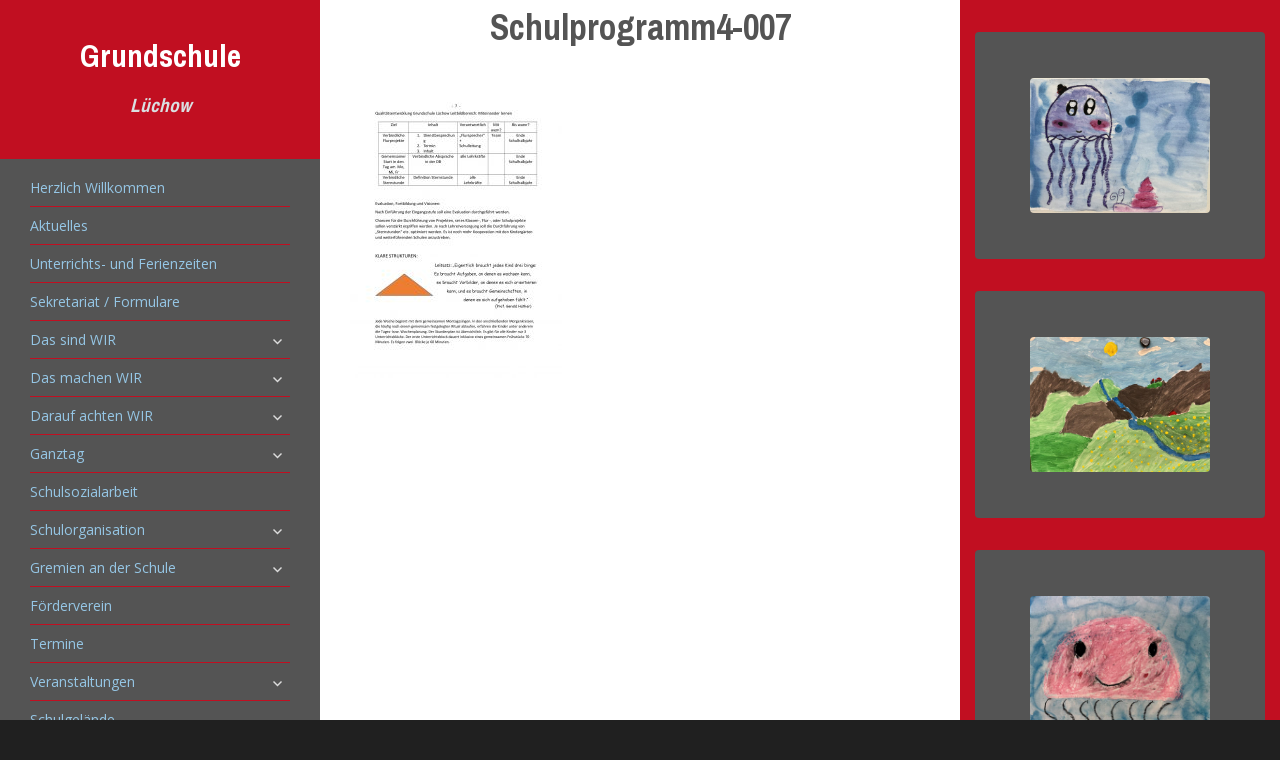

--- FILE ---
content_type: text/html; charset=UTF-8
request_url: https://www.grundschule-luechow.de/wp-admin/admin-ajax.php
body_size: 186
content:
144134.0905b3d17363ec6092092d143c5bef58

--- FILE ---
content_type: text/css
request_url: https://www.grundschule-luechow.de/wp-content/uploads/maxmegamenu/style.css?ver=5bcef6
body_size: 273
content:
@charset "UTF-8";

/** THIS FILE IS AUTOMATICALLY GENERATED - DO NOT MAKE MANUAL EDITS! **/
/** Custom CSS should be added to Mega Menu > Menu Themes > Custom Styling **/

.mega-menu-last-modified-1750181826 { content: 'Tuesday 17th June 2025 17:37:06 UTC'; }

.wp-block {}

--- FILE ---
content_type: text/css
request_url: https://www.grundschule-luechow.de/wp-content/themes/newton/style.css?ver=6.9
body_size: 40939
content:
/*
Theme Name: Newton
Theme URI: https://michaelvandenberg.com/themes/#newton
Author: Michael Van Den Berg
Author URI: https://michaelvandenberg.com/
Description: Newton is a slightly different approach to the familiar three columned layout we all know so well. Instead of restricting everything in the middle of the screen the sidebars are free to float to the outermost edges. Newton supports several post formats, scales well to all screen sizes and is accessibility-ready. 
Version: 1.0.8
License: GNU General Public License v2 or later
License URI: http://www.gnu.org/licenses/gpl-2.0.html
Text Domain: newton
Tags: left-sidebar, right-sidebar, one-column, two-columns, three-columns, accessibility-ready, custom-background, custom-menu, editor-style, featured-images, sticky-post, threaded-comments, blog 

This theme, like WordPress, is licensed under the GPL.
Use it to make something cool, have fun, and share what you've learned with others.

Newton is based on Underscores http://underscores.me/, (C) 2012-2015 Automattic, Inc.
Underscores is distributed under the terms of the GNU GPL v2 or later.

Normalizing styles have been helped along thanks to the fine work of
Nicolas Gallagher and Jonathan Neal http://necolas.github.com/normalize.css/
*/
/*--------------------------------------------------------------
>>> TABLE OF CONTENTS:
----------------------------------------------------------------
# Normalize
# Typography
# Elements
# Forms
# Layout
	## Global Styles
# Navigation
	## Links
	## Menus
# Accessibility
# Alignments
# Clearings
# Widgets
# Content
    ## Posts and pages
	## Post formats
	## Comments
	## Author bio
# Infinite scroll
# Media
	## Captions
	## Galleries
# Miscellaneous
	## Borders

--------------------------------------------------------------*/
/*--------------------------------------------------------------
# Normalize
--------------------------------------------------------------*/
html {
  font-family: sans-serif;
  -webkit-text-size-adjust: 100%;
  -ms-text-size-adjust: 100%;
}

body {
  margin: 0;
}

article,
aside,
details,
figcaption,
figure,
footer,
header,
main,
menu,
nav,
section,
summary {
  display: block;
}

audio,
canvas,
progress,
video {
  display: inline-block;
  vertical-align: baseline;
}

audio:not([controls]) {
  display: none;
  height: 0;
}

[hidden],
template {
  display: none;
}

a {
  background-color: transparent;
}

a:active,
a:hover {
  outline: 0;
}

abbr[title] {
  border-bottom: 1px dotted;
}

b,
strong {
  font-weight: bold;
}

dfn {
  font-style: italic;
}

h1 {
  font-size: 2em;
  margin: 0.67em 0;
}

mark {
  background: #ff0;
  color: #000;
}

small {
  font-size: 80%;
}

sub,
sup {
  font-size: 75%;
  line-height: 0;
  position: relative;
  vertical-align: baseline;
}

sup {
  top: -0.5em;
}

sub {
  bottom: -0.25em;
}

img {
  border: 0;
}

svg:not(:root) {
  overflow: hidden;
}

figure {
  margin: 1em 40px;
}

hr {
  box-sizing: content-box;
  height: 0;
}

pre {
  overflow: auto;
}

code,
kbd,
pre,
samp {
  font-family: monospace, monospace;
  font-size: 1em;
}

button,
input,
optgroup,
select,
textarea {
  color: inherit;
  font: inherit;
  margin: 0;
}

button {
  overflow: visible;
}

button,
select {
  text-transform: none;
}

button,
html input[type="button"],
input[type="reset"],
input[type="submit"] {
  -webkit-appearance: button;
  cursor: pointer;
}

button[disabled],
html input[disabled] {
  cursor: default;
}

button::-moz-focus-inner,
input::-moz-focus-inner {
  border: 0;
  padding: 0;
}

input {
  line-height: normal;
}

input[type="checkbox"],
input[type="radio"] {
  box-sizing: border-box;
  padding: 0;
}

input[type="number"]::-webkit-inner-spin-button,
input[type="number"]::-webkit-outer-spin-button {
  height: auto;
}

input[type="search"] {
  -webkit-appearance: textfield;
  box-sizing: content-box;
}

input[type="search"]::-webkit-search-cancel-button,
input[type="search"]::-webkit-search-decoration {
  -webkit-appearance: none;
}

fieldset {
  border: 1px solid #c0c0c0;
  margin: 0 2px;
  padding: 0.35em 0.625em 0.75em;
}

legend {
  border: 0;
  padding: 0;
}

textarea {
  overflow: auto;
}

optgroup {
  font-weight: bold;
}

table {
  border-collapse: collapse;
  border-spacing: 0;
}

td,
th {
  padding: 0;
}

/*--------------------------------------------------------------
# Typography
--------------------------------------------------------------*/
body,
button,
input,
select,
textarea {
  color: #545454;
  font-family: "Open Sans", sans-serif;
  font-size: 16px;
  font-size: 1rem;
  line-height: 1.5;
}

#masthead,
#colophon {
  font-size: 14px;
  font-size: 0.875rem;
}

.pagination,
.nav-links {
  font-size: 14px;
  font-size: 0.875rem;
}

h1, h2, h3, h4, h5, h6 {
  clear: both;
  font-family: "Archivo Narrow", sans-serif;
}

h1 {
  font-size: 2.25em;
  text-align: center;
}

h2 {
  font-size: 1.75em;
}

h3 {
  font-size: 1.5em;
}

h4 {
  font-size: 1.25em;
  line-height: 1.25;
}

h5 {
  font-size: 1.1em;
  line-height: 1.25;
}

h6 {
  font-size: 1em;
  line-height: 1.5;
  margin: 0.67em 0;
}

h1.site-title {
  text-align: center;
}

h1.site-title a {
  color: white;
  text-decoration: none;
  -webkit-transition: 0.25s;
  transition: 0.25s;
}

h1.site-title a:hover {
  text-decoration: underline;
  color: #e4f1fe;
}

h2.site-description {
  color: #dadfe1;
  font-style: italic;
  text-align: center;
  font-size: 19.2px;
  font-size: 1.2rem;
}

h1.entry-title {
  margin: 0;
}

h1.entry-title a {
  text-decoration: none;
}

h1.entry-title a:hover {
  text-decoration: underline;
}

h1.widget-title {
  font-size: 175%;
}

h2.comments-title {
  margin: 0;
}

p {
  margin: 0 0 1.5em 0;
}

dfn, cite, em, i {
  font-style: italic;
}

blockquote {
  margin: 0 1.5em;
}

address {
  margin: 0 0 1.5em;
}

pre {
  background: #eee;
  font-family: "Courier 10 Pitch", Courier, monospace;
  font-size: 15px;
  font-size: 0.9375rem;
  line-height: 1.6;
  margin-bottom: 1.6em;
  max-width: 100%;
  overflow: auto;
  padding: 1.6em;
}

code, kbd, tt, var {
  font-family: Monaco, Consolas, "Andale Mono", "DejaVu Sans Mono", monospace;
  font-size: 15px;
  font-size: 0.9375rem;
}

abbr, acronym {
  border-bottom: 1px dotted #666;
  cursor: help;
}

mark, ins {
  background: #fff9c0;
  text-decoration: none;
}

big {
  font-size: 125%;
}

/*--------------------------------------------------------------
# Elements
--------------------------------------------------------------*/
html {
  box-sizing: border-box;
}

*,
*:before,
*:after {
  /* Inherit box-sizing to make it easier to change the property for components that leverage other behavior; see http://css-tricks.com/inheriting-box-sizing-probably-slightly-better-best-practice/ */
  box-sizing: inherit;
}

body {
  background: #202020;
  /* Fallback for when there is no custom background color defined. */
}

q {
  font-style: italic;
}

blockquote {
  quotes: "" "";
  margin: 0 0 1.5em 0;
  padding: 0.75em 1.5em;
  background: #e4f1fe;
  border-left: 4px solid #253757;
  border-radius: 0 4px 4px 0;
}

blockquote:before, blockquote:after {
  content: "";
}

blockquote p:last-child {
  margin-bottom: 0;
}

blockquote cite {
  float: right;
  font-size: 14px;
  font-size: 0.875rem;
  font-style: italic;
  font-weight: bold;
}

hr {
  background-color: #ccc;
  border: 0;
  height: 1px;
  margin-bottom: 1.5em;
}

ul, ol {
  margin: 0 0 1.5em 3em;
  padding: 0;
}

ul {
  list-style: disc;
}

ol {
  list-style: decimal;
}

li > ul,
li > ol {
  margin-bottom: 0;
  margin-left: 1.5em;
}

dt {
  font-weight: bold;
}

dd {
  margin: 0 1.5em 1.5em;
}

img {
  height: auto;
  /* Make sure images are scaled correctly. */
  max-width: 100%;
  /* Adhere to container width. */
}

.wp-block-image img {
	border-radius: 4px;
}

table {
  margin: 0 0 1.5em;
  width: 100%;
}

table {
  margin: 0 0 1.5em;
  width: 100%;
  max-width: 100%;
  border: 1px solid #1c2a43;
  font-size: 14px;
  font-size: 0.875rem;
}

thead tr {
  color: #fff;
  background: #2e456d;
}

thead tr th,
tbody tr th,
tbody tr td,
tfoot tr th,
tfoot tr td {
  border: 1px solid #1c2a43;
}

thead tr th {
  padding: 0.25rem;
}

tbody tr th,
tbody tr td,
tfoot tr th,
tfoot tr td {
  padding: 0.125rem 0.25rem;
}

/* Rows with alternating colors. */
tbody tr:nth-child(2),
tbody tr:nth-child(4),
tbody tr:nth-child(6),
tbody tr:nth-child(8),
tbody tr:nth-child(10),
tbody tr:nth-child(12),
tbody tr:nth-child(14),
tbody tr:nth-child(16),
tbody tr:nth-child(18),
tbody tr:nth-child(20),
tbody tr:nth-child(22),
tbody tr:nth-child(24),
tbody tr:nth-child(26),
tbody tr:nth-child(28),
tbody tr:nth-child(30),
tbody tr:nth-child(32),
tbody tr:nth-child(34),
tbody tr:nth-child(36),
tbody tr:nth-child(38),
tbody tr:nth-child(40),
tbody tr:nth-child(42),
tbody tr:nth-child(44),
tbody tr:nth-child(46),
tbody tr:nth-child(48),
tbody tr:nth-child(50) {
  background: #e4f1fe;
}

/* Slightly different border color for widgets. */
.widget table a {
  text-decoration: underline;
}

.widget thead tr,
.widget tfoot tr {
  background: #1c2a43;
}

.widget tbody tr:nth-child(2),
.widget tbody tr:nth-child(4),
.widget tbody tr:nth-child(6),
.widget tbody tr:nth-child(8),
.widget tbody tr:nth-child(10),
.widget tbody tr:nth-child(12),
.widget tbody tr:nth-child(14),
.widget tbody tr:nth-child(16),
.widget tbody tr:nth-child(18),
.widget tbody tr:nth-child(20),
.widget tbody tr:nth-child(22),
.widget tbody tr:nth-child(24),
.widget tbody tr:nth-child(26),
.widget tbody tr:nth-child(28),
.widget tbody tr:nth-child(30),
.widget tbody tr:nth-child(32),
.widget tbody tr:nth-child(34),
.widget tbody tr:nth-child(36),
.widget tbody tr:nth-child(38),
.widget tbody tr:nth-child(40),
.widget tbody tr:nth-child(42),
.widget tbody tr:nth-child(44),
.widget tbody tr:nth-child(46),
.widget tbody tr:nth-child(48),
.widget tbody tr:nth-child(50) {
  background: #2e456d;
}

/*--------------------------------------------------------------
# Forms
--------------------------------------------------------------*/
button,
input[type="button"],
input[type="reset"],
input[type="submit"] {
  color: white;
  border: 0;
  border-radius: 3px;
  -webkit-transition: 0.25s;
  transition: 0.25s;
  background: #2e456d;
  line-height: 1;
  padding: .6em 1em .4em;
}

button:hover, button:active, button:focus,
input[type="button"]:hover,
input[type="button"]:active,
input[type="button"]:focus,
input[type="reset"]:hover,
input[type="reset"]:active,
input[type="reset"]:focus,
input[type="submit"]:hover,
input[type="submit"]:active,
input[type="submit"]:focus {
  background: #1c2a43;
}

button:focus,
input[type="button"]:focus,
input[type="reset"]:focus,
input[type="submit"]:focus {
  outline: #e4f1fe dotted thin;
}

input[type="text"],
input[type="email"],
input[type="url"],
input[type="password"],
input[type="search"],
textarea {
  color: #666;
  border: 1px solid #ccc;
  border-radius: 3px;
}

input[type="text"]:focus,
input[type="email"]:focus,
input[type="url"]:focus,
input[type="password"]:focus,
input[type="search"]:focus,
textarea:focus {
  color: #111;
}

input[type="text"],
input[type="email"],
input[type="url"],
input[type="password"],
input[type="search"] {
  padding: 3px;
}

textarea {
  padding-left: 3px;
  width: 100%;
}

.no-results .search-form {
  position: relative;
  border-radius: 4px;
  overflow: hidden;
  border: 1px solid #303030;
}

.no-results .search-field {
  height: 40px;
  width: 100%;
  max-width: 99%;
  padding: 0 5%;
  border: none;
  border-radius: 0;
  box-sizing: border-box;
}

.no-results .search-submit {
  position: absolute;
  top: 0;
  right: 0;
  height: 45px;
  width: 45px;
  padding: 0;
  border: none;
  border-radius: 0;
}

.no-results .genericon-search {
  font-weight: bold;
}

/*--------------------------------------------------------------
# Layout
--------------------------------------------------------------*/
/* The bones of the site. (Mobile first.) */
#masthead,
#content,
#colophon {
  width: 100%;
}

#page {
  max-width: 640px;
  margin: 0 auto;
}

/* Now add a few background colors */
#masthead,
#colophon {
  background: #2e456d;
}

#content {
  background: #fff;
}

/* And a little pinch of flexbox. */
#page {
  display: -webkit-box;
  display: -ms-flexbox;
  display: flex;
  -webkit-box-orient: vertical;
  -webkit-box-direction: normal;
      -ms-flex-direction: column;
          flex-direction: column;
}

@media (min-width: 960px) {
  /* Move the header to the left. */
  #page {
    -webkit-box-orient: horizontal;
    -webkit-box-direction: normal;
        -ms-flex-direction: row;
            flex-direction: row;
    -webkit-box-pack: justify;
        -ms-flex-pack: justify;
            justify-content: space-between;
    max-width: 100%;
  }
  #masthead {
    max-width: 320px;
  }
  #content {
    max-width: 640px;
  }
  /* And hide the footer. */
  #colophon {
    display: none;
  }
}

@media (min-width: 1280px) {
  /* Reveal the footer and force .site-info to the bottom. */
  #colophon {
    display: -webkit-box;
    display: -ms-flexbox;
    display: flex;
    -webkit-box-orient: vertical;
    -webkit-box-direction: normal;
        -ms-flex-direction: column;
            flex-direction: column;
    -webkit-box-pack: justify;
        -ms-flex-pack: justify;
            justify-content: space-between;
    max-width: 320px;
  }
}

/*--------------------------------------------------------------
## Global styles
--------------------------------------------------------------*/
/* Time for some padding. */
.site-branding,
.site-info,
.menu,
.nav-links,
.author-info,
.comment-list,
.no-comments,
.comment-respond,
.comments-title,
.page-header,
.page-content,
.entry-summary {
  padding: 0 15px;
}

.widget-area,
.widget {
  padding: 0 7.5px;
}

/* And some margin. */
.entry-header,
.entry-content,
.entry-footer,
.divider {
  margin: 0 15px;
}

article.post,
article.page {
  padding-top: 24px;
  padding-top: 4.5rem;
  padding-bottom: 24px;
  padding-bottom: 1.5rem;
}

.entry-header,
.post-thumbnail,
.page-header {
  padding-bottom: 1.5rem;
}

.entry-footer {
  padding-bottom: 1.0rem;
}

article.post.has-thumbnail,
article.page.has-thumbnail {
  padding-top: 0;
}

@media (min-width: 640px) {
  /* A little more padding. */
  .site-branding,
  .site-info,
  .menu,
  .nav-links,
  .author-info,
  .comment-list,
  .no-comments,
  .comment-respond,
  .comments-title,
  .page-header,
  .page-content,
  .entry-summary {
    padding: 0 25px;
  }
  .widget-area,
  .widget {
    padding: 0 12.5px;
  }
  /* And a little more margin. */
  .entry-header,
  .entry-content,
  .entry-footer,
  .divider {
    margin: 0 25px;
  }
}

@media (min-width: 960px) {
  /* And a little more padding. */
  .site-branding,
  .site-info,
  .nav-links,
  .author-info,
  .comment-list,
  .no-comments,
  .comment-respond,
  .comments-title,
  .page-header,
  .page-content,
  .entry-summary {
    padding: 0 30px;
  }
  .main-navigation,
  .widget-area,
  .widget,
  .menu {
    padding: 0 15px;
  }
  /* And a some more margin. */
  .entry-header,
  .entry-content,
  .entry-footer,
  .divider {
    margin: 0 30px;
  }
}

/*--------------------------------------------------------------
# Navigation
--------------------------------------------------------------*/
.site-main .comment-navigation, .site-main
.posts-navigation, .site-main
.post-navigation {
  padding: 1.5em 0 1.5em;
  overflow: hidden;
}

.comment-navigation .nav-links,
.posts-navigation .nav-links,
.post-navigation .nav-links {
  display: -webkit-box;
  display: -ms-flexbox;
  display: flex;
  -webkit-box-pack: justify;
      -ms-flex-pack: justify;
          justify-content: space-between;
}

.comment-navigation .nav-previous,
.posts-navigation .nav-previous,
.post-navigation .nav-previous {
  max-width: 50%;
}

.comment-navigation .nav-next,
.posts-navigation .nav-next,
.post-navigation .nav-next {
  max-width: 50%;
  text-align: right;
}

.comment-navigation .nav-previous a,
.comment-navigation .nav-next a,
.posts-navigation .nav-previous a,
.posts-navigation .nav-next a,
.post-navigation .nav-previous a,
.post-navigation .nav-next a {
  display: inline-block;
  padding: 2px 8px;
  min-height: 26px;
  -webkit-transition: 0.25s;
  transition: 0.25s;
  border-radius: 3px;
  text-decoration: none;
  color: #b2cce5;
  background: #2e456d;
}

.comment-navigation .nav-previous a::before,
.posts-navigation .nav-previous a::before,
.post-navigation .nav-previous a::before {
  position: relative;
  top: 1px;
  content: '\f430';
  font-family: Genericons;
}

.comment-navigation .nav-next a::after,
.posts-navigation .nav-next a::after,
.post-navigation .nav-next a::after {
  position: relative;
  top: 1px;
  content: '\f429';
  font-family: Genericons;
}

.comment-navigation .nav-previous a:hover,
.comment-navigation .nav-next a:hover,
.posts-navigation .nav-previous a:hover,
.posts-navigation .nav-next a:hover,
.post-navigation .nav-previous a:hover,
.post-navigation .nav-next a:hover {
  color: #e4f1fe;
  background: #1c2a43;
}

.pagination .nav-links {
  margin-top: 24px;
  margin-top: 1.5rem;
  margin-bottom: 24px;
  margin-bottom: 1.5rem;
  text-align: center;
}

.pagination .nav-links .page-numbers {
  display: inline-block;
  text-align: center;
  padding: 2px 8px;
  height: 26px;
  min-height: 26px;
  max-height: 26px;
  -webkit-transition: 0.25s;
  transition: 0.25s;
  border-radius: 3px;
  text-decoration: none;
  color: #b2cce5;
  background: #2e456d;
}

.pagination .nav-links .prev {
  float: left;
}

.pagination .nav-links .next {
  float: right;
}

.pagination .nav-links .prev::before {
  position: relative;
  top: 1px;
  content: '\f430';
  font-family: Genericons;
}

.pagination .nav-links .next::after {
  position: relative;
  top: 1px;
  content: '\f429';
  font-family: Genericons;
}

.pagination .nav-links .current,
.pagination .nav-links .page-numbers:hover {
  color: #e4f1fe;
  background: #1c2a43;
}

.infinite-scroll .pagination {
  display: none;
}

/*--------------------------------------------------------------
## Links
--------------------------------------------------------------*/
a {
  -webkit-transition: 0.25s;
  transition: 0.25s;
  color: #2a7ab0;
}

a:visited {
  color: #2a7ab0;
}

a:hover, a:focus, a:active {
  color: #2e456d;
}

a:focus {
  outline: thin dotted;
}

a:hover, a:active {
  outline: 0;
}

.widget-area a,
.site-info a {
  text-decoration: none;
  color: #b2cce5;
}

.widget-area a:visited,
.site-info a:visited {
  color: #b2cce5;
}

.widget-area a:hover, .widget-area a:focus, .widget-area a:active,
.site-info a:hover,
.site-info a:focus,
.site-info a:active {
  text-decoration: underline;
  color: #e4f1fe;
}

.main-navigation a {
  text-decoration: none;
  color: #b2cce5;
}

.main-navigation a:visited {
  color: #b2cce5;
}

.main-navigation a:hover, .main-navigation a:focus, .main-navigation a:active {
  text-decoration: underline;
  color: #e4f1fe;
}

/*--------------------------------------------------------------
## Menus
--------------------------------------------------------------*/
.main-navigation {
  clear: both;
  display: block;
  width: 100%;
  margin: 2.5rem 0 0 0;
  background: #1c2a43;
}

.main-navigation ul {
  list-style: none;
}

.main-navigation ul.menu {
  display: none;
  margin: 0;
}

.main-navigation ul.sub-menu {
  display: none;
  margin: 0.5rem 0 0 0;
  padding: 0 0 0 2rem;
  font-size: 14px;
  font-size: 0.875rem;
}

.main-navigation li {
  padding: 0.5rem 0;
}

.main-navigation li .menu-item-description {
  font-size: 14px;
  font-size: 0.875rem;
  font-style: italic;
  font-weight: 300;
}

.main-navigation .current-menu-item a {
  color: #e4f1fe;
}

/* Menu toggle. */
.menu-toggle {
  display: inline-block;
  width: 100%;
  padding: 15px 15px;
  border: none;
  box-shadow: none;
  border-radius: 0;
  z-index: 5000;
  background-color: #303030;
}

.menu-toggle .menu-text {
  float: left;
  opacity: 0.8;
  -webkit-transition: 0.25s;
  transition: 0.25s;
  font-size: 14px;
  font-size: 0.875rem;
}

.menu-toggle .lines {
  display: block;
  position: relative;
  float: right;
  width: 15px;
  height: 2px;
  bottom: -5px;
  -webkit-transition: 0.25s;
  transition: 0.25s;
  opacity: 0.8;
  background-color: #fff;
}

.menu-toggle .lines:before,
.menu-toggle .lines:after {
  content: "";
  display: block;
  position: absolute;
  width: 15px;
  height: 2px;
  -webkit-transition: 0.125s;
  transition: 0.125s;
  background-color: #fff;
}

.menu-toggle .lines:before {
  top: -5px;
}

.menu-toggle .lines:after {
  top: 5px;
}

.menu-toggle:hover .lines,
.menu-toggle:hover .lines:before,
.menu-toggle:hover .lines:after,
.menu-toggle:hover .menu-text {
  -webkit-transition: 0.25s;
  transition: 0.25s;
  opacity: 1;
}

.menu-toggle:focus {
  border-color: transparent;
  box-shadow: none;
}

.menu-toggle:hover, .menu-toggle:focus {
  background-color: #303030;
}

.toggled .menu-toggle .menu-text {
  color: white;
}

.toggled .menu-toggle .lines {
  bottom: -6px;
  background-color: transparent;
}

.toggled .menu-toggle .lines:before {
  -webkit-transform: rotate(-45deg);
          transform: rotate(-45deg);
  top: 0;
}

.toggled .menu-toggle .lines:after {
  -webkit-transform: rotate(45deg);
          transform: rotate(45deg);
  top: 0;
}

/* Dropdown menu toggle. */
.dropdown-toggle {
  float: right;
  width: 24px;
  height: 24px;
  padding: 0;
  border: 0;
  -webkit-transition: 0.25s;
  transition: 0.25s;
  box-sizing: border-box;
  background: transparent;
}

.dropdown-toggle:hover, .dropdown-toggle:focus {
  background: #2e456d;
}

.dropdown-toggle:after {
  display: inline-block;
  position: relative;
  top: 0;
  left: 0;
  font-family: 'Genericons';
  font-size: 16px;
  line-height: 24px;
  width: 24px;
  content: '\f431';
  opacity: 0.8;
  -webkit-transition: 0.25s;
  transition: 0.25s;
  color: #fff;
}

.dropdown-toggle:hover:after, .dropdown-toggle:focus:after {
  opacity: 1;
}

.dropdown-toggle.toggle-on:after {
  content: '\f432';
}

/* Hide dropdown toggle for menu level depth more than three. */
ul.sub-menu ul.sub-menu li.menu-item button.dropdown-toggle {
  display: none;
}

@media (min-width: 640px) {
  .menu-toggle {
    padding: 15px 25px;
  }
}

@media (min-width: 960px) {
  .menu-toggle {
    display: none;
  }
  .main-navigation {
    margin-bottom: 2.5rem;
    padding-top: 10px;
    padding-bottom: 10px;
  }
  .main-navigation ul.menu {
    display: block !important;
  }
}

/*--------------------------------------------------------------
# Accessibility
--------------------------------------------------------------*/
/* Text meant only for screen readers. */
.screen-reader-text {
  clip: rect(1px, 1px, 1px, 1px);
  position: absolute !important;
  height: 1px;
  width: 1px;
  overflow: hidden;
}

.screen-reader-text:hover, .screen-reader-text:active, .screen-reader-text:focus {
  background-color: #f1f1f1;
  border-radius: 3px;
  box-shadow: 0 0 2px 2px rgba(0, 0, 0, 0.6);
  clip: auto !important;
  color: #21759b;
  display: block;
  font-size: 14px;
  font-size: 0.875rem;
  font-weight: bold;
  height: auto;
  left: 5px;
  line-height: normal;
  padding: 15px 23px 14px;
  text-decoration: none;
  top: 5px;
  width: auto;
  z-index: 100000;
  /* Above WP toolbar. */
}

/*--------------------------------------------------------------
# Alignments
--------------------------------------------------------------*/
.alignnone {
  display: block;
  margin-left: 0;
  margin-right: 0;
}

.alignleft {
  display: inline;
  float: left;
  margin-right: 1.5em;
}

.alignright {
  display: inline;
  float: right;
  margin-left: 1.5em;
}

.aligncenter {
  display: block;
  margin-left: auto;
  margin-right: auto;
}

/*--------------------------------------------------------------
# Clearings
--------------------------------------------------------------*/
.clear:before,
.clear:after,
.entry-content:before,
.entry-content:after,
.comment-content:before,
.comment-content:after,
.site-header:before,
.site-header:after,
.site-content:before,
.site-content:after {
  content: "";
  display: table;
}

.clear:after,
.entry-content:after,
.comment-content:after,
.site-header:after,
.site-content:after {
  clear: both;
}

/*--------------------------------------------------------------
# Widgets
--------------------------------------------------------------*/
.widget {
  clear: both;
  margin: 2rem 0;
  padding-top: 2rem;
  padding-bottom: 2rem;
  font-size: 14px;
  font-size: 0.875rem;
  color: white;
  border-radius: 4px;
  background: #253757;
  /* Style the individual widgets. */
  /* Make sure select elements fit in widgets. */
}

.widget .widget-title {
  position: relative;
  margin: 0;
  padding-bottom: 12px;
  padding-bottom: 0.75rem;
  color: white;
}

.widget ul {
  margin: 0;
  padding-left: 0;
  list-style: none;
}

.widget ul.sub-menu,
.widget ul.children {
  margin-left: 16px;
  margin-left: 1rem;
}

.widget li {
  margin-top: 8px;
  margin-top: 0.5rem;
  padding-top: 8px;
  padding-top: 0.5rem;
}

.widget li::before {
  display: inline-block;
  position: relative;
  top: -1px;
  content: '\f428';
  font: 16px/1 'Genericons';
  width: 16px;
  width: 1rem;
  height: 16px;
  height: 1rem;
  vertical-align: middle;
  margin-right: 8px;
  margin-right: 0.5rem;
  color: #e4f1fe;
}

.widget.widget_recent_comments li::before {
  content: '\f300';
}

.widget.widget_categories li::before {
  content: '\f301';
}

.widget.widget_archive li::before {
  content: '\f307';
}

.widget.widget_recent_entries li::before {
  content: '\f408';
}

.widget.widget_rss li::before {
  content: '\f413';
}

.widget.widget_meta li::before {
  content: '\f429';
}

.widget.widget_pages li::before {
  content: '\f443';
}

.widget.widget_links li::before {
  content: '\f475';
}

.widget.widget_calendar tbody tr td {
  text-align: center;
}

.widget.widget_calendar tbody tr td a,
.widget.widget_calendar tfoot tr td a {
  font-weight: bold;
}

.widget.widget_calendar tfoot tr td#next {
  text-align: right;
}

.widget.widget_search .search-form {
  position: relative;
  border-radius: 4px;
  overflow: hidden;
}

.widget.widget_search .search-field {
  height: 40px;
  width: 100%;
  max-width: 99%;
  padding: 0 5%;
  border: none;
  border-radius: 0;
  box-sizing: border-box;
}

.widget.widget_search .search-submit {
  position: absolute;
  top: 0;
  right: 0;
  height: 45px;
  width: 45px;
  padding: 0;
  border: none;
  border-radius: 0;
}

.widget.widget_search .genericon-search {
  font-weight: bold;
  margin-top: -2px;
}

.widget.widget_recent_comments, .widget.widget_categories, .widget.widget_archive, .widget.widget_recent_entries, .widget.widget_rss, .widget.widget_meta, .widget.widget_pages, .widget.widget_links, .widget.widget_calendar, .widget.widget_search {
  color: #e4f1fe;
}

.widget select {
  max-width: 100%;
}

/* Adjust subscribe widget. */
#page .widget #subscribe-email input {
  padding: 2.5% 5%;
  font-size: 14px;
  font-size: 0.875rem;
}

/*--------------------------------------------------------------
# Content
--------------------------------------------------------------*/
/*--------------------------------------------------------------
## Posts and pages
--------------------------------------------------------------*/
.sticky {
  display: block;
}

.updated:not(.published) {
  display: none;
}

.single .byline,
.group-blog .byline {
  display: inline;
}

.page-links {
  clear: both;
  margin: 0 0 1.5em;
}

.entry-header,
.entry-footer {
  position: relative;
}

.entry-date {
  font-size: 14px;
  font-size: 0.875rem;
}

/* Entry-meta and entry-comments. */
.entry-meta,
.entry-footer,
.comment-metadata {
  font-size: 14px;
  font-size: 0.875rem;
}

.posted-on,
.byline,
.comment-metadata a {
  font-style: italic;
}

.entry-footer,
.entry-comments {
  display: -webkit-box;
  display: -ms-flexbox;
  display: flex;
}

.entry-footer {
  -webkit-box-pack: justify;
      -ms-flex-pack: justify;
          justify-content: space-between;
}

.entry-comments {
  -webkit-box-pack: end;
      -ms-flex-pack: end;
          justify-content: flex-end;
  -webkit-box-align: end;
      -ms-flex-align: end;
          align-items: flex-end;
}

.post-author,
.cat-links,
.tags-links {
  display: block;
}

.comments-link {
  margin-left: 1.5em;
}

.page .entry-footer {
  display: none;
}

.more-link {
  display: block;
  margin: 1.5em 0;
}

.no-results .page-content {
  padding-top: 1.5em;
}

/*--------------------------------------------------------------
## Post formats
--------------------------------------------------------------*/
/* Post format: quote. */
.format-quote {
  color: #fff;
  background: #253757;
}

.format-quote a {
  color: #b2cce5;
}

.format-quote a:hover {
  color: #e4f1fe;
}

.format-quote blockquote {
  quotes: "" "";
  margin: 0 0 1.0em 0;
  padding: 0;
  background: none;
  border-left: none;
  border-radius: 0;
  font-size: 32px;
  font-size: 2rem;
  font-weight: 400;
  font-family: "Archivo Narrow", sans-serif;
}

.format-quote blockquote:before, .format-quote blockquote:after {
  content: "";
}

.format-quote blockquote p:last-child {
  margin-bottom: 0;
}

.format-quote blockquote cite {
  float: right;
  font-size: 16px;
  font-size: 1rem;
  font-style: italic;
  font-weight: bold;
  font-family: "Open Sans", sans-serif;
  margin-top: 1rem;
}

/* Post format: image */
body:not(.single) .format-image.has-post-thumbnail {
  padding-bottom: 0;
}

body:not(.single) .format-image.has-post-thumbnail .post-thumbnail {
  padding-bottom: 0;
}

/*--------------------------------------------------------------
## Comments
--------------------------------------------------------------*/
.comments-area {
  padding-top: 1.5em;
  padding-bottom: 1.5em;
}

.comment-list,
.comment-respond,
.comment-title-reply small,
.form-allowed-tags code,
.form-submit input {
  font-size: 14px;
  font-size: 0.875rem;
}

.comment-list {
  margin: 0;
  padding-top: 1.5em;
  padding-bottom: 1.5em;
  list-style: none;
}

.comment-list .children {
  margin-left: 1.5em;
}

.comment-body {
  padding: 1.5em 0;
}

.children .comment-body {
  padding-left: 1.5em;
  padding-right: 1.5em;
}

.comment-meta {
  min-height: 48px;
  margin-bottom: 0.75em;
}

.comment-author .avatar {
  float: left;
  margin-right: 12px;
}

.children {
  list-style: none;
}

.depth-2 {
  background: rgba(48, 42, 67, 0.05);
}

.depth-3,
.depth-4,
.depth-5 {
  background: rgba(48, 42, 67, 0.05);
}

.comment-content a {
  word-wrap: break-word;
}

.pingback .comment-body {
  padding: 0.5em;
}

.bypostauthor {
  background: transparent;
}

p.no-comments {
  margin: 1.5em 0;
}

p.comment-awaiting-moderation {
  margin-top: 1.5em;
  font-weight: bold;
  text-decoration: underline;
}

h3.comment-reply-title small {
  font-family: "Open Sans", sans-serif;
}

#comment-nav-above {
  padding-top: 0;
  margin-bottom: 1.5em;
}

.comment-form-author label,
.comment-form-author input,
.comment-form-email label,
.comment-form-email input,
.comment-form-url label,
.comment-form-url input,
.comment-form-comment label,
.comment-form-comment input {
  display: block;
  width: 100%;
}

.comment-form-author label,
.comment-form-email label,
.comment-form-url label,
.comment-form-comment label {
  margin-bottom: 6px;
}

.comment-form-author input,
.comment-form-email input,
.comment-form-url input,
.comment-form-comment input,
textarea#comment {
  padding: 10px;
}

/*--------------------------------------------------------------
## Author bio
--------------------------------------------------------------*/
.author-info {
  padding-top: 1.5em;
  padding-bottom: 1.5em;
}

.author-info .author-heading {
  margin-top: 0;
}

.author-info .author-info-inner {
  display: -webkit-box;
  display: -ms-flexbox;
  display: flex;
}

.author-info .author-avatar {
  display: -webkit-box;
  display: -ms-flexbox;
  display: flex;
  -webkit-box-align: center;
      -ms-flex-align: center;
          align-items: center;
  min-width: 98px;
  max-width: 98px;
}

.author-info .author-title {
  margin: 0 0 0.25rem 0;
}

.author-info .author-bio {
  margin: 0;
  font-size: 14px;
  font-size: 0.875rem;
}

.author-info .author-description a {
  display: block;
  clear: both;
}

.author-info .author-description a::after {
  content: '\f429';
  position: relative;
  top: 3px;
  display: inline-block;
  width: 1.4em;
  font-size: 16px;
  line-height: 1;
  font-family: "Genericons", sans-serif;
  text-decoration: inherit;
  font-weight: normal;
  font-style: normal;
  text-align: center;
  vertical-align: top;
  text-decoration: none;
}

/*--------------------------------------------------------------
# Infinite scroll
--------------------------------------------------------------*/
/* Globally hidden elements when Infinite Scroll is supported and in use. */
.infinite-scroll .posts-navigation,
.infinite-scroll.neverending .site-footer {
  /* Theme Footer (when set to scrolling) */
  display: none;
}

/* When Infinite Scroll has reached its end we need to re-display elements that were hidden (via .neverending) before. */
.infinity-end.neverending .site-footer {
  display: block;
}

/*--------------------------------------------------------------
# Media
--------------------------------------------------------------*/
.page-content .wp-smiley,
.entry-content .wp-smiley,
.comment-content .wp-smiley {
  border: none;
  margin-bottom: 0;
  margin-top: 0;
  padding: 0;
}

.post-thumbnail a,
.post-thumbnail img {
  width: 100%;
}

.post-thumbnail img {
  display: block;
}

/* Make sure embeds and iframes fit their containers. */
embed,
iframe,
object {
  max-width: 100%;
}

/* Remove whitespace beneath image. */
img {
  vertical-align: text-bottom;
}

#content a img,
#secondery a img,
#tertiary a img {
  -webkit-transition: 0.5s;
  transition: 0.5s;
}

#content a:hover img,
#content a:focus img,
#secondery a:hover img,
#secondery a:focus img,
#tertiary a:hover img,
#tertiary a:focus img {
  -webkit-filter: brightness(50%);
          filter: brightness(50%);
}

/*--------------------------------------------------------------
## Captions
--------------------------------------------------------------*/
.wp-caption {
  margin-bottom: 1.5em;
  max-width: 100%;
}

.wp-caption img[class*="wp-image-"] {
  display: block;
  margin-left: auto;
  margin-right: auto;
}

.wp-caption .wp-caption-text {
  margin: 0.8075em 0;
}

.wp-caption-text {
  text-align: center;
}

/*--------------------------------------------------------------
## Galleries
--------------------------------------------------------------*/
.gallery-caption {
  display: block;
}

.gallery-item {
  float: left;
  margin: 0 4px 4px 0;
  overflow: hidden;
  position: relative;
}

.gallery-columns-1.gallery-size-medium,
.gallery-columns-1.gallery-size-thumbnail,
.gallery-columns-2.gallery-size-thumbnail,
.gallery-columns-3.gallery-size-thumbnail,
.gallery-columns-4.gallery-size-thumbnail,
.gallery-columns-5.gallery-size-thumbnail,
.gallery-columns-6.gallery-size-thumbnail,
.gallery-columns-7.gallery-size-thumbnail,
.gallery-columns-8.gallery-size-thumbnail,
.gallery-columns-9.gallery-size-thumbnail {
  display: table;
  margin: 0 auto 1.5em;
}

.gallery-columns-1 .gallery-item,
.gallery-columns-2 .gallery-item,
.gallery-columns-3 .gallery-item,
.gallery-columns-4 .gallery-item,
.gallery-columns-5 .gallery-item,
.gallery-columns-6 .gallery-item,
.gallery-columns-7 .gallery-item,
.gallery-columns-8 .gallery-item,
.gallery-columns-9 .gallery-item {
  text-align: center;
}

.gallery-columns-3 .gallery-item {
  max-width: 31%;
  max-width: calc(33% - 4px);
}

.gallery-columns-4 .gallery-item {
  max-width: 23%;
  max-width: calc(25% - 4px);
}

.gallery-columns-5 .gallery-item {
  max-width: 19%;
  max-width: calc(20% - 4px);
}

.gallery-columns-6 .gallery-item {
  max-width: 15%;
  max-width: calc(16.7% - 4px);
}

.gallery-columns-7 .gallery-item {
  max-width: 13%;
  max-width: calc(14.28% - 4px);
}

.gallery-columns-8 .gallery-item {
  max-width: 11%;
  max-width: calc(12.5% - 4px);
}

.gallery-columns-9 .gallery-item {
  max-width: 9%;
  max-width: calc(11.1% - 4px);
}

.gallery-columns-1 .gallery-item:nth-of-type(1n),
.gallery-columns-2 .gallery-item:nth-of-type(2n),
.gallery-columns-3 .gallery-item:nth-of-type(3n),
.gallery-columns-4 .gallery-item:nth-of-type(4n),
.gallery-columns-5 .gallery-item:nth-of-type(5n),
.gallery-columns-6 .gallery-item:nth-of-type(6n),
.gallery-columns-7 .gallery-item:nth-of-type(7n),
.gallery-columns-8 .gallery-item:nth-of-type(8n),
.gallery-columns-9 .gallery-item:nth-of-type(9n) {
  margin-right: 0;
}

.gallery-columns-1.gallery-size-medium figure.gallery-item:nth-of-type(1n+1),
.gallery-columns-1.gallery-size-thumbnail figure.gallery-item:nth-of-type(1n+1),
.gallery-columns-2.gallery-size-thumbnail figure.gallery-item:nth-of-type(2n+1),
.gallery-columns-3.gallery-size-thumbnail figure.gallery-item:nth-of-type(3n+1) {
  clear: left;
}

.gallery-caption {
  background-color: rgba(0, 0, 0, 0.7);
  box-sizing: border-box;
  color: #fff;
  font-size: 14px;
  line-height: 1.3;
  margin: 0;
  max-height: 50%;
  opacity: 0;
  padding: 2px 8px;
  position: absolute;
  bottom: 0;
  left: 0;
  text-align: left;
  -webkit-transition: opacity 400ms ease;
  transition: opacity 400ms ease;
  width: 100%;
}

.gallery-caption:before {
  box-shadow: 0 -10px 15px #000 inset;
  content: "";
  height: 100%;
  min-height: 49px;
  position: absolute;
  left: 0;
  top: 0;
  width: 100%;
}

.gallery-item:hover .gallery-caption {
  opacity: 1;
}

.gallery-columns-7 .gallery-caption,
.gallery-columns-8 .gallery-caption,
.gallery-columns-9 .gallery-caption {
  display: none;
}

/*--------------------------------------------------------------
# Miscellaneous
--------------------------------------------------------------*/
/* Font rendering fix. */
.site-branding,
.widget-title {
  -webkit-font-smoothing: antialiased;
  -moz-font-smoothing: antialiased;
  -o-font-smoothing: antialiased;
}

/* Add some margin to Jetpack video. */
.jetpack-video-wrapper {
  margin-bottom: 1.5em;
}

/* Selection style. */
::-moz-selection {
  color: #ffffff;
  background: #202020;
}
::selection {
  color: #ffffff;
  background: #202020;
}

/* Hide page item. */
/* Center Infinite Scroll loader. */
.infinite-loader {
  margin: 1.5em auto;
}

.infinite-loader .spinner {
  left: 50% !important;
}

/*--------------------------------------------------------------
## Site branding and site info.
--------------------------------------------------------------*/
/* Site branding. */
.site-branding {
  margin-top: 32px;
  margin-top: 2rem;
  text-align: center;
}

.site-logo {
  height: 150px;
  width: 150px;
  -webkit-transition: 0.25s;
  transition: 0.25s;
  margin-bottom: 24px;
  margin-bottom: 1rem;
  box-sizing: content-box;
  border-radius: 50%;
  border: 5px solid #253757;
}

.site-title {
  margin: 0 0 16px 0;
  margin: 0 0 0.75rem 0;
}

.site-description {
  margin: 0;
}

.site-logo:hover {
  border: 5px solid #1c2a43;
}

a.site-logo-link:focus {
  outline: #e4f1fe dotted thin;
  min-height: 160px;
}

/* Site-info. */
.site-info {
  -ms-flex-item-align: end;
      align-self: flex-end;
  width: 100%;
  margin: 24px 0;
  margin: 1.5rem 0;
  font-size: 14px;
  font-size: 0.875rem;
  text-align: center;
  color: #e4f1fe;
}

.site-info-top,
.site-info-bottom,
.site-info a[href="http://michaelvandenberg.com/"] {
  display: block;
  clear: both;
  width: 100%;
}

/*--------------------------------------------------------------
## Borders.
--------------------------------------------------------------*/
/* Borders articles. */
#main article.post,
.search .type-page,
.post-navigation,
.author-info,
.comment-list,
.comment-navigation,
.page-header {
  border-bottom: 4px solid #1c2a43;
}

/* Borders pages. */
.page .comments-area {
  border-top: 4px solid #1c2a43;
}

/* Borders menu. */
li.menu-item:not(:first-child),
ul.sub-menu li.menu-item {
  border-top: 1px solid #2e456d;
}

/* Borders widgets. */
.widget ul li:not(:first-child),
ul.children li {
  border-top: 1px solid #2e456d;
}

.divider {
  height: 4px;
  width: 80px;
  margin-bottom: 1.5em;
  background: #1c2a43;
}

/* Hide the dividers. */
.divider {
  display: none;
}

/*--------------------------------------------------------------
## Back to top.
--------------------------------------------------------------*/
/* Back to top. */
.back-to-top {
  position: fixed;
  right: 2.0%;
  bottom: -7.5%;
  padding: 5px;
  color: white;
  opacity: 0.25;
  border-radius: 4px;
  visibility: hidden;
  text-decoration: none;
  -webkit-transition: all 0.25s ease-in-out;
  transition: all 0.25s ease-in-out;
  background: #202020;
}

.back-to-top span {
  color: white;
  font-size: 24px;
}

.back-to-top:hover, .back-to-top:focus {
  opacity: 1;
}

.back-to-top:focus {
  outline: #e4f1fe dotted thin;
}

.show-back-to-top {
  display: block;
  bottom: 2.5%;
  visibility: visible;
}
